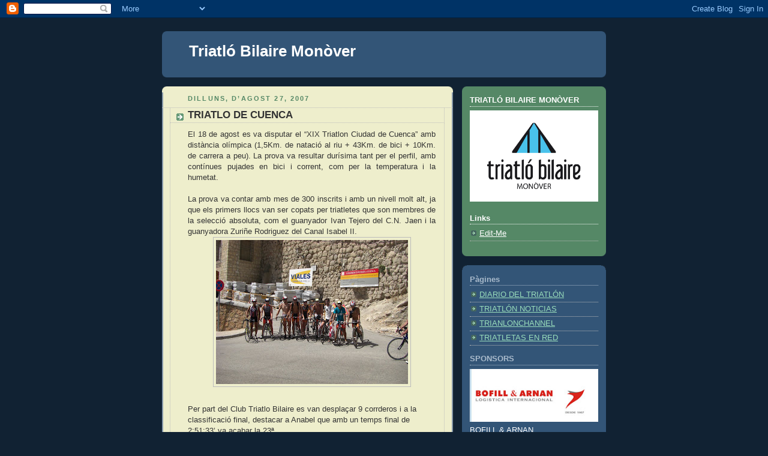

--- FILE ---
content_type: text/html; charset=UTF-8
request_url: https://tribilaire.blogspot.com/b/stats?style=BLACK_TRANSPARENT&timeRange=ALL_TIME&token=APq4FmCdG3D1XvG4759wi1rncTPMdRnxa2rkvXDPgRvj-0A_kxpixISDxNLwQW-hXqbW9pIDwoW4Rv85sa6nyENSKqrypu1z-g
body_size: -25
content:
{"total":54450,"sparklineOptions":{"backgroundColor":{"fillOpacity":0.1,"fill":"#000000"},"series":[{"areaOpacity":0.3,"color":"#202020"}]},"sparklineData":[[0,5],[1,22],[2,83],[3,98],[4,9],[5,6],[6,53],[7,19],[8,18],[9,22],[10,1],[11,20],[12,16],[13,5],[14,2],[15,0],[16,2],[17,0],[18,2],[19,6],[20,6],[21,5],[22,5],[23,9],[24,5],[25,7],[26,23],[27,4],[28,3],[29,7]],"nextTickMs":3600000}